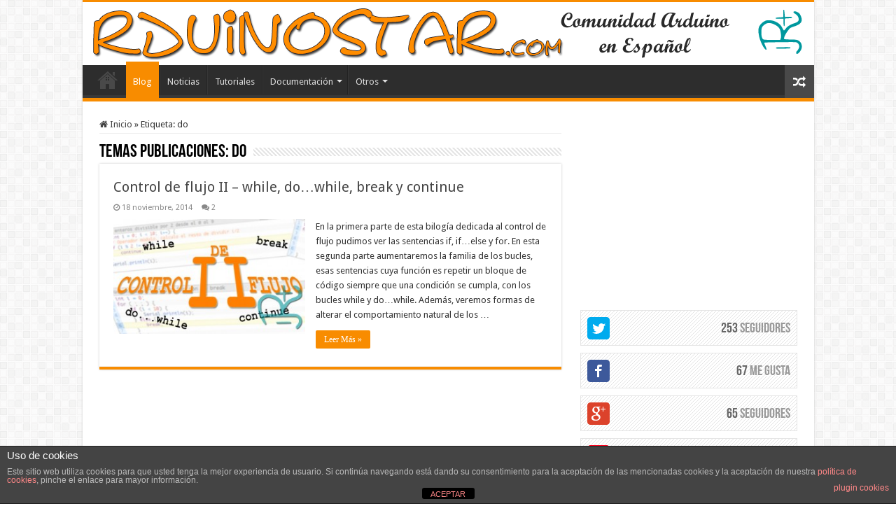

--- FILE ---
content_type: text/html; charset=UTF-8
request_url: https://rduinostar.com/etiqueta/do/
body_size: 11301
content:
<!DOCTYPE html>
<html lang="es" prefix="og: http://ogp.me/ns#">
<head>
<meta charset="UTF-8" />
<link rel="pingback" href="https://rduinostar.com/xmlrpc.php" />
<meta name='robots' content='index, follow, max-image-preview:large, max-snippet:-1, max-video-preview:-1' />
<meta name="dlm-version" content="4.9.11">
<!-- This site is optimized with the Yoast SEO plugin v22.3 - https://yoast.com/wordpress/plugins/seo/ -->
<title>do Archives - rDuinoStar | Arduino España</title>
<link rel="canonical" href="https://rduinostar.com/etiqueta/do/" />
<meta property="og:locale" content="es_ES" />
<meta property="og:type" content="article" />
<meta property="og:title" content="do Archives - rDuinoStar | Arduino España" />
<meta property="og:url" content="https://rduinostar.com/etiqueta/do/" />
<meta property="og:site_name" content="rDuinoStar | Arduino España" />
<meta property="og:image" content="https://rduinostar.com/wp-content/uploads/2012/04/Logo_enorme-300x105.jpg" />
<meta name="twitter:card" content="summary_large_image" />
<meta name="twitter:site" content="@rDuinoStar" />
<script type="application/ld+json" class="yoast-schema-graph">{"@context":"https://schema.org","@graph":[{"@type":"CollectionPage","@id":"https://rduinostar.com/etiqueta/do/","url":"https://rduinostar.com/etiqueta/do/","name":"do Archives - rDuinoStar | Arduino España","isPartOf":{"@id":"https://rduinostar.com/#website"},"primaryImageOfPage":{"@id":"https://rduinostar.com/etiqueta/do/#primaryimage"},"image":{"@id":"https://rduinostar.com/etiqueta/do/#primaryimage"},"thumbnailUrl":"https://rduinostar.com/wp-content/uploads/2014/11/control-flujo-do-while-break-continue-destacado.jpg","breadcrumb":{"@id":"https://rduinostar.com/etiqueta/do/#breadcrumb"},"inLanguage":"es"},{"@type":"ImageObject","inLanguage":"es","@id":"https://rduinostar.com/etiqueta/do/#primaryimage","url":"https://rduinostar.com/wp-content/uploads/2014/11/control-flujo-do-while-break-continue-destacado.jpg","contentUrl":"https://rduinostar.com/wp-content/uploads/2014/11/control-flujo-do-while-break-continue-destacado.jpg","width":541,"height":326,"caption":"Control de flujo while do while break y continue destacado"},{"@type":"BreadcrumbList","@id":"https://rduinostar.com/etiqueta/do/#breadcrumb","itemListElement":[{"@type":"ListItem","position":1,"name":"Home","item":"https://rduinostar.com/"},{"@type":"ListItem","position":2,"name":"do"}]},{"@type":"WebSite","@id":"https://rduinostar.com/#website","url":"https://rduinostar.com/","name":"rDuinoStar | Arduino España","description":"Tutoriales, noticias, proyectos, datasheets, etc sobre Arduino en Español","potentialAction":[{"@type":"SearchAction","target":{"@type":"EntryPoint","urlTemplate":"https://rduinostar.com/?s={search_term_string}"},"query-input":"required name=search_term_string"}],"inLanguage":"es"}]}</script>
<!-- / Yoast SEO plugin. -->
<link rel='dns-prefetch' href='//fonts.googleapis.com' />
<link rel='dns-prefetch' href='//cdn.openshareweb.com' />
<link rel='dns-prefetch' href='//cdn.shareaholic.net' />
<link rel='dns-prefetch' href='//www.shareaholic.net' />
<link rel='dns-prefetch' href='//analytics.shareaholic.com' />
<link rel='dns-prefetch' href='//recs.shareaholic.com' />
<link rel='dns-prefetch' href='//partner.shareaholic.com' />
<link rel="alternate" type="application/rss+xml" title="rDuinoStar | Arduino España &raquo; Feed" href="https://rduinostar.com/feed/" />
<link rel="alternate" type="application/rss+xml" title="rDuinoStar | Arduino España &raquo; Feed de los comentarios" href="https://rduinostar.com/comments/feed/" />
<link rel="alternate" type="application/rss+xml" title="rDuinoStar | Arduino España &raquo; Etiqueta do del feed" href="https://rduinostar.com/etiqueta/do/feed/" />
<!-- Shareaholic - https://www.shareaholic.com -->
<link rel='preload' href='//cdn.shareaholic.net/assets/pub/shareaholic.js' as='script'/>
<script data-no-minify='1' data-cfasync='false'>
_SHR_SETTINGS = {"endpoints":{"local_recs_url":"https:\/\/rduinostar.com\/wp-admin\/admin-ajax.php?action=shareaholic_permalink_related","ajax_url":"https:\/\/rduinostar.com\/wp-admin\/admin-ajax.php","share_counts_url":"https:\/\/rduinostar.com\/wp-admin\/admin-ajax.php?action=shareaholic_share_counts_api"},"site_id":"6bc809cc59622477927676517e9b7a0f"};
</script>
<script data-no-minify='1' data-cfasync='false' src='//cdn.shareaholic.net/assets/pub/shareaholic.js' data-shr-siteid='6bc809cc59622477927676517e9b7a0f' async ></script>
<!-- Shareaholic Content Tags -->
<meta name='shareaholic:site_name' content='rDuinoStar | Arduino España' />
<meta name='shareaholic:language' content='es' />
<meta name='shareaholic:article_visibility' content='private' />
<meta name='shareaholic:site_id' content='6bc809cc59622477927676517e9b7a0f' />
<meta name='shareaholic:wp_version' content='9.7.12' />
<!-- Shareaholic Content Tags End -->
<!-- This site uses the Google Analytics by MonsterInsights plugin v8.25.0 - Using Analytics tracking - https://www.monsterinsights.com/ -->
<!-- Nota: MonsterInsights no está actualmente configurado en este sitio. El dueño del sitio necesita identificarse usando su cuenta de Google Analytics en el panel de ajustes de MonsterInsights. -->
<!-- No tracking code set -->
<!-- / Google Analytics by MonsterInsights -->
<script type="text/javascript">
/* <![CDATA[ */
window._wpemojiSettings = {"baseUrl":"https:\/\/s.w.org\/images\/core\/emoji\/14.0.0\/72x72\/","ext":".png","svgUrl":"https:\/\/s.w.org\/images\/core\/emoji\/14.0.0\/svg\/","svgExt":".svg","source":{"concatemoji":"https:\/\/rduinostar.com\/wp-includes\/js\/wp-emoji-release.min.js"}};
/*! This file is auto-generated */
!function(i,n){var o,s,e;function c(e){try{var t={supportTests:e,timestamp:(new Date).valueOf()};sessionStorage.setItem(o,JSON.stringify(t))}catch(e){}}function p(e,t,n){e.clearRect(0,0,e.canvas.width,e.canvas.height),e.fillText(t,0,0);var t=new Uint32Array(e.getImageData(0,0,e.canvas.width,e.canvas.height).data),r=(e.clearRect(0,0,e.canvas.width,e.canvas.height),e.fillText(n,0,0),new Uint32Array(e.getImageData(0,0,e.canvas.width,e.canvas.height).data));return t.every(function(e,t){return e===r[t]})}function u(e,t,n){switch(t){case"flag":return n(e,"\ud83c\udff3\ufe0f\u200d\u26a7\ufe0f","\ud83c\udff3\ufe0f\u200b\u26a7\ufe0f")?!1:!n(e,"\ud83c\uddfa\ud83c\uddf3","\ud83c\uddfa\u200b\ud83c\uddf3")&&!n(e,"\ud83c\udff4\udb40\udc67\udb40\udc62\udb40\udc65\udb40\udc6e\udb40\udc67\udb40\udc7f","\ud83c\udff4\u200b\udb40\udc67\u200b\udb40\udc62\u200b\udb40\udc65\u200b\udb40\udc6e\u200b\udb40\udc67\u200b\udb40\udc7f");case"emoji":return!n(e,"\ud83e\udef1\ud83c\udffb\u200d\ud83e\udef2\ud83c\udfff","\ud83e\udef1\ud83c\udffb\u200b\ud83e\udef2\ud83c\udfff")}return!1}function f(e,t,n){var r="undefined"!=typeof WorkerGlobalScope&&self instanceof WorkerGlobalScope?new OffscreenCanvas(300,150):i.createElement("canvas"),a=r.getContext("2d",{willReadFrequently:!0}),o=(a.textBaseline="top",a.font="600 32px Arial",{});return e.forEach(function(e){o[e]=t(a,e,n)}),o}function t(e){var t=i.createElement("script");t.src=e,t.defer=!0,i.head.appendChild(t)}"undefined"!=typeof Promise&&(o="wpEmojiSettingsSupports",s=["flag","emoji"],n.supports={everything:!0,everythingExceptFlag:!0},e=new Promise(function(e){i.addEventListener("DOMContentLoaded",e,{once:!0})}),new Promise(function(t){var n=function(){try{var e=JSON.parse(sessionStorage.getItem(o));if("object"==typeof e&&"number"==typeof e.timestamp&&(new Date).valueOf()<e.timestamp+604800&&"object"==typeof e.supportTests)return e.supportTests}catch(e){}return null}();if(!n){if("undefined"!=typeof Worker&&"undefined"!=typeof OffscreenCanvas&&"undefined"!=typeof URL&&URL.createObjectURL&&"undefined"!=typeof Blob)try{var e="postMessage("+f.toString()+"("+[JSON.stringify(s),u.toString(),p.toString()].join(",")+"));",r=new Blob([e],{type:"text/javascript"}),a=new Worker(URL.createObjectURL(r),{name:"wpTestEmojiSupports"});return void(a.onmessage=function(e){c(n=e.data),a.terminate(),t(n)})}catch(e){}c(n=f(s,u,p))}t(n)}).then(function(e){for(var t in e)n.supports[t]=e[t],n.supports.everything=n.supports.everything&&n.supports[t],"flag"!==t&&(n.supports.everythingExceptFlag=n.supports.everythingExceptFlag&&n.supports[t]);n.supports.everythingExceptFlag=n.supports.everythingExceptFlag&&!n.supports.flag,n.DOMReady=!1,n.readyCallback=function(){n.DOMReady=!0}}).then(function(){return e}).then(function(){var e;n.supports.everything||(n.readyCallback(),(e=n.source||{}).concatemoji?t(e.concatemoji):e.wpemoji&&e.twemoji&&(t(e.twemoji),t(e.wpemoji)))}))}((window,document),window._wpemojiSettings);
/* ]]> */
</script>
<!-- <link rel='stylesheet' id='urvanov_syntax_highlighter-css' href='https://rduinostar.com/wp-content/plugins/urvanov-syntax-highlighter/css/min/urvanov_syntax_highlighter.min.css' type='text/css' media='all' /> -->
<!-- <link rel='stylesheet' id='crayon-theme-classic-css' href='https://rduinostar.com/wp-content/plugins/urvanov-syntax-highlighter/themes/classic/classic.css' type='text/css' media='all' /> -->
<!-- <link rel='stylesheet' id='crayon-font-monaco-css' href='https://rduinostar.com/wp-content/plugins/urvanov-syntax-highlighter/fonts/monaco.css' type='text/css' media='all' /> -->
<link rel="stylesheet" type="text/css" href="//rduinostar.com/wp-content/cache/wpfc-minified/98bor5bl/bwfw.css" media="all"/>
<style id='wp-emoji-styles-inline-css' type='text/css'>
img.wp-smiley, img.emoji {
display: inline !important;
border: none !important;
box-shadow: none !important;
height: 1em !important;
width: 1em !important;
margin: 0 0.07em !important;
vertical-align: -0.1em !important;
background: none !important;
padding: 0 !important;
}
</style>
<!-- <link rel='stylesheet' id='front-estilos-css' href='https://rduinostar.com/wp-content/plugins/asesor-cookies-para-la-ley-en-espana/html/front/estilos.css' type='text/css' media='all' /> -->
<link rel="stylesheet" type="text/css" href="//rduinostar.com/wp-content/cache/wpfc-minified/dsbn4i9c/bv88.css" media="all"/>
<!-- <link rel='stylesheet' id='socialbox-css' href='https://rduinostar.com/wp-content/plugins/socialbox/assets/css/socialbox.css' type='text/css' media='screen' /> -->
<link rel="stylesheet" type="text/css" href="//rduinostar.com/wp-content/cache/wpfc-minified/kl2ah7nl/bv88.css" media="screen"/>
<!-- <link rel='stylesheet' id='taqyeem-buttons-style-css' href='https://rduinostar.com/wp-content/plugins/taqyeem-buttons/assets/style.css' type='text/css' media='all' /> -->
<!-- <link rel='stylesheet' id='taqyeem-style-css' href='https://rduinostar.com/wp-content/plugins/taqyeem/style.css' type='text/css' media='all' /> -->
<!-- <link rel='stylesheet' id='tie-style-css' href='https://rduinostar.com/wp-content/themes/sahifa/style.css' type='text/css' media='all' /> -->
<!-- <link rel='stylesheet' id='tie-ilightbox-skin-css' href='https://rduinostar.com/wp-content/themes/sahifa/css/ilightbox/dark-skin/skin.css' type='text/css' media='all' /> -->
<link rel="stylesheet" type="text/css" href="//rduinostar.com/wp-content/cache/wpfc-minified/qwjijykw/bv88.css" media="all"/>
<link rel='stylesheet' id='Droid+Sans-css' href='https://fonts.googleapis.com/css?family=Droid+Sans%3Aregular%2C700' type='text/css' media='all' />
<!-- <link rel='stylesheet' id='jquery.lightbox.min.css-css' href='https://rduinostar.com/wp-content/plugins/wp-jquery-lightbox/styles/lightbox.min.css' type='text/css' media='all' /> -->
<!-- <link rel='stylesheet' id='jqlb-overrides-css' href='https://rduinostar.com/wp-content/plugins/wp-jquery-lightbox/styles/overrides.css' type='text/css' media='all' /> -->
<link rel="stylesheet" type="text/css" href="//rduinostar.com/wp-content/cache/wpfc-minified/1mwhhds7/bv88.css" media="all"/>
<style id='jqlb-overrides-inline-css' type='text/css'>
#outerImageContainer {
box-shadow: 0 0 4px 2px rgba(0,0,0,.2);
}
#imageContainer{
padding: 6px;
}
#imageDataContainer {
box-shadow: ;
}
#prevArrow,
#nextArrow{
background-color: rgba(255,255,255,.7;
color: #000000;
}
</style>
<script src='//rduinostar.com/wp-content/cache/wpfc-minified/96ji8591/bv88.js' type="text/javascript"></script>
<!-- <script type="text/javascript" src="https://rduinostar.com/wp-includes/js/jquery/jquery.min.js" id="jquery-core-js"></script> -->
<!-- <script type="text/javascript" src="https://rduinostar.com/wp-includes/js/jquery/jquery-migrate.min.js" id="jquery-migrate-js"></script> -->
<script type="text/javascript" id="urvanov_syntax_highlighter_js-js-extra">
/* <![CDATA[ */
var UrvanovSyntaxHighlighterSyntaxSettings = {"version":"2.8.34","is_admin":"0","ajaxurl":"https:\/\/rduinostar.com\/wp-admin\/admin-ajax.php","prefix":"urvanov-syntax-highlighter-","setting":"urvanov-syntax-highlighter-setting","selected":"urvanov-syntax-highlighter-setting-selected","changed":"urvanov-syntax-highlighter-setting-changed","special":"urvanov-syntax-highlighter-setting-special","orig_value":"data-orig-value","debug":""};
var UrvanovSyntaxHighlighterSyntaxStrings = {"copy":"Copied to the clipboard","minimize":"Click To Expand Code"};
/* ]]> */
</script>
<script src='//rduinostar.com/wp-content/cache/wpfc-minified/mobqfb7q/bv88.js' type="text/javascript"></script>
<!-- <script type="text/javascript" src="https://rduinostar.com/wp-content/plugins/urvanov-syntax-highlighter/js/min/urvanov_syntax_highlighter.min.js" id="urvanov_syntax_highlighter_js-js"></script> -->
<script type="text/javascript" id="front-principal-js-extra">
/* <![CDATA[ */
var cdp_cookies_info = {"url_plugin":"https:\/\/rduinostar.com\/wp-content\/plugins\/asesor-cookies-para-la-ley-en-espana\/plugin.php","url_admin_ajax":"https:\/\/rduinostar.com\/wp-admin\/admin-ajax.php"};
/* ]]> */
</script>
<script src='//rduinostar.com/wp-content/cache/wpfc-minified/1mtbjhxs/bv88.js' type="text/javascript"></script>
<!-- <script type="text/javascript" src="https://rduinostar.com/wp-content/plugins/asesor-cookies-para-la-ley-en-espana/html/front/principal.js" id="front-principal-js"></script> -->
<!-- <script type="text/javascript" src="https://rduinostar.com/wp-content/plugins/taqyeem/js/tie.js" id="taqyeem-main-js"></script> -->
<link rel="https://api.w.org/" href="https://rduinostar.com/wp-json/" /><link rel="alternate" type="application/json" href="https://rduinostar.com/wp-json/wp/v2/tags/129" /><link rel="EditURI" type="application/rsd+xml" title="RSD" href="https://rduinostar.com/xmlrpc.php?rsd" />
<meta name="generator" content="WordPress 6.4.7" />
<script type='text/javascript'>
/* <![CDATA[ */
var taqyeem = {"ajaxurl":"https://rduinostar.com/wp-admin/admin-ajax.php" , "your_rating":"Your Rating:"};
/* ]]> */
</script>
<style type="text/css" media="screen">
</style>
<link rel="shortcut icon" href="https://rduinostar.com/wp-content/themes/sahifa/favicon.ico" title="Favicon" />
<!--[if IE]>
<script type="text/javascript">jQuery(document).ready(function (){ jQuery(".menu-item").has("ul").children("a").attr("aria-haspopup", "true");});</script>
<![endif]-->
<!--[if lt IE 9]>
<script src="https://rduinostar.com/wp-content/themes/sahifa/js/html5.js"></script>
<script src="https://rduinostar.com/wp-content/themes/sahifa/js/selectivizr-min.js"></script>
<![endif]-->
<!--[if IE 9]>
<link rel="stylesheet" type="text/css" media="all" href="https://rduinostar.com/wp-content/themes/sahifa/css/ie9.css" />
<![endif]-->
<!--[if IE 8]>
<link rel="stylesheet" type="text/css" media="all" href="https://rduinostar.com/wp-content/themes/sahifa/css/ie8.css" />
<![endif]-->
<!--[if IE 7]>
<link rel="stylesheet" type="text/css" media="all" href="https://rduinostar.com/wp-content/themes/sahifa/css/ie7.css" />
<![endif]-->
<meta name="viewport" content="width=device-width, initial-scale=1.0" />
<style type="text/css" media="screen">
body{
font-family: 'Droid Sans';
}
#main-nav,
.cat-box-content,
#sidebar .widget-container,
.post-listing,
#commentform {
border-bottom-color: F88C00;
}
.search-block .search-button,
#topcontrol,
#main-nav ul li.current-menu-item a,
#main-nav ul li.current-menu-item a:hover,
#main-nav ul li.current_page_parent a,
#main-nav ul li.current_page_parent a:hover,
#main-nav ul li.current-menu-parent a,
#main-nav ul li.current-menu-parent a:hover,
#main-nav ul li.current-page-ancestor a,
#main-nav ul li.current-page-ancestor a:hover,
.pagination span.current,
.share-post span.share-text,
.flex-control-paging li a.flex-active,
.ei-slider-thumbs li.ei-slider-element,
.review-percentage .review-item span span,
.review-final-score,
.button,
a.button,
a.more-link,
#main-content input[type="submit"],
.form-submit #submit,
#login-form .login-button,
.widget-feedburner .feedburner-subscribe,
input[type="submit"],
#buddypress button,
#buddypress a.button,
#buddypress input[type=submit],
#buddypress input[type=reset],
#buddypress ul.button-nav li a,
#buddypress div.generic-button a,
#buddypress .comment-reply-link,
#buddypress div.item-list-tabs ul li a span,
#buddypress div.item-list-tabs ul li.selected a,
#buddypress div.item-list-tabs ul li.current a,
#buddypress #members-directory-form div.item-list-tabs ul li.selected span,
#members-list-options a.selected,
#groups-list-options a.selected,
body.dark-skin #buddypress div.item-list-tabs ul li a span,
body.dark-skin #buddypress div.item-list-tabs ul li.selected a,
body.dark-skin #buddypress div.item-list-tabs ul li.current a,
body.dark-skin #members-list-options a.selected,
body.dark-skin #groups-list-options a.selected,
.search-block-large .search-button,
#featured-posts .flex-next:hover,
#featured-posts .flex-prev:hover,
a.tie-cart span.shooping-count,
.woocommerce span.onsale,
.woocommerce-page span.onsale ,
.woocommerce .widget_price_filter .ui-slider .ui-slider-handle,
.woocommerce-page .widget_price_filter .ui-slider .ui-slider-handle,
#check-also-close,
a.post-slideshow-next,
a.post-slideshow-prev,
.widget_price_filter .ui-slider .ui-slider-handle,
.quantity .minus:hover,
.quantity .plus:hover,
.mejs-container .mejs-controls .mejs-time-rail .mejs-time-current,
#reading-position-indicator  {
background-color:F88C00;
}
::-webkit-scrollbar-thumb{
background-color:F88C00 !important;
}
#theme-footer,
#theme-header,
.top-nav ul li.current-menu-item:before,
#main-nav .menu-sub-content ,
#main-nav ul ul,
#check-also-box {
border-top-color: F88C00;
}
.search-block:after {
border-right-color:F88C00;
}
body.rtl .search-block:after {
border-left-color:F88C00;
}
#main-nav ul > li.menu-item-has-children:hover > a:after,
#main-nav ul > li.mega-menu:hover > a:after {
border-color:transparent transparent F88C00;
}
.widget.timeline-posts li a:hover,
.widget.timeline-posts li a:hover span.tie-date {
color: F88C00;
}
.widget.timeline-posts li a:hover span.tie-date:before {
background: F88C00;
border-color: F88C00;
}
#order_review,
#order_review_heading {
border-color: F88C00;
}
body.single .post .entry a, body.page .post .entry a {
text-decoration: underline;
}
</style>
<script type="text/javascript">
/* <![CDATA[ */
var sf_position = '0';
var sf_templates = "<a href=\"{search_url_escaped}\">View All Results<\/a>";
var sf_input = '.search-live';
jQuery(document).ready(function(){
jQuery(sf_input).ajaxyLiveSearch({"expand":false,"searchUrl":"https:\/\/rduinostar.com\/?s=%s","text":"Search","delay":500,"iwidth":180,"width":315,"ajaxUrl":"https:\/\/rduinostar.com\/wp-admin\/admin-ajax.php","rtl":0});
jQuery(".live-search_ajaxy-selective-input").keyup(function() {
var width = jQuery(this).val().length * 8;
if(width < 50) {
width = 50;
}
jQuery(this).width(width);
});
jQuery(".live-search_ajaxy-selective-search").click(function() {
jQuery(this).find(".live-search_ajaxy-selective-input").focus();
});
jQuery(".live-search_ajaxy-selective-close").click(function() {
jQuery(this).parent().remove();
});
});
/* ]]> */
</script>
<script type="text/x-mathjax-config">MathJax.Hub.Config({  tex2jax: {inlineMath: [['[math]','[/math]']]}});</script><script>  (function () {    var script = document.createElement("script");    script.type = "text/javascript";    script.src  = "https://cdn.mathjax.org/mathjax/latest/MathJax.js?config=TeX-AMS-MML_HTMLorMML";    document.getElementsByTagName("head")[0].appendChild(script);  })();</script></head>
<body data-rsssl=1 id="top" class="archive tag tag-do tag-129 lazy-enabled">
<div class="wrapper-outer">
<div class="background-cover"></div>
<aside id="slide-out">
<div class="search-mobile">
<form method="get" id="searchform-mobile" action="https://rduinostar.com/">
<button class="search-button" type="submit" value="Búsqueda"><i class="fa fa-search"></i></button>
<input type="text" id="s-mobile" name="s" title="Búsqueda" value="Búsqueda" onfocus="if (this.value == 'Búsqueda') {this.value = '';}" onblur="if (this.value == '') {this.value = 'Búsqueda';}"  />
</form>
</div><!-- .search-mobile /-->
<div class="social-icons">
<a class="ttip-none" title="Rss" href="https://rduinostar.com/feed/rss/" target="_blank"><i class="fa fa-rss"></i></a><a class="ttip-none" title="Facebook" href="https://www.facebook.com/rDuinoStar" target="_blank"><i class="fa fa-facebook"></i></a><a class="ttip-none" title="Twitter" href="https://twitter.com/rDuinoStar" target="_blank"><i class="fa fa-twitter"></i></a><a class="ttip-none" title="Flickr" href="https://www.flickr.com/photos/rduinostar/" target="_blank"><i class="tieicon-flickr"></i></a><a class="ttip-none" title="Youtube" href="https://www.youtube.com/user/rDuinoStar" target="_blank"><i class="fa fa-youtube"></i></a>
</div>
<div id="mobile-menu" ></div>
</aside><!-- #slide-out /-->
<div id="wrapper" class="boxed-all">
<div class="inner-wrapper">
<header id="theme-header" class="theme-header full-logo">
<div class="header-content">
<a id="slide-out-open" class="slide-out-open" href="#"><span></span></a>
<div class="logo">
<h2>								<a title="rDuinoStar | Arduino España" href="https://rduinostar.com/">
<img src="https://rduinostar.com/wp-content/themes/sahifa/images/logo.png" alt="rDuinoStar | Arduino España"  /><strong>rDuinoStar | Arduino España Tutoriales, noticias, proyectos, datasheets, etc sobre Arduino en Español</strong>
</a>
</h2>			</div><!-- .logo /-->
<div class="clear"></div>
</div>
<nav id="main-nav">
<div class="container">
<div class="main-menu"><ul id="menu-top-menu" class="menu"><li id="menu-item-1832" class="menu-item menu-item-type-custom menu-item-object-custom menu-item-home menu-item-1832"><a href="https://rduinostar.com">Elemento del menú</a></li>
<li id="menu-item-60" class="menu-item menu-item-type-post_type menu-item-object-page current_page_parent menu-item-60"><a href="https://rduinostar.com/blog/">Blog</a></li>
<li id="menu-item-174" class="menu-item menu-item-type-taxonomy menu-item-object-category menu-item-174"><a href="https://rduinostar.com/categoria/noticias/">Noticias</a></li>
<li id="menu-item-70" class="menu-item menu-item-type-taxonomy menu-item-object-category menu-item-70"><a href="https://rduinostar.com/categoria/tutoriales/">Tutoriales</a></li>
<li id="menu-item-172" class="menu-item menu-item-type-taxonomy menu-item-object-category menu-item-has-children menu-item-172"><a href="https://rduinostar.com/categoria/documentacion/">Documentación</a>
<ul class="sub-menu menu-sub-content">
<li id="menu-item-576" class="menu-item menu-item-type-custom menu-item-object-custom menu-item-576"><a href="https://rduinostar.com/documentacion/indice-de-contenidos/">Índice de Contenidos</a></li>
<li id="menu-item-198" class="menu-item menu-item-type-taxonomy menu-item-object-category menu-item-198"><a href="https://rduinostar.com/categoria/documentacion/general/">General</a></li>
<li id="menu-item-199" class="menu-item menu-item-type-taxonomy menu-item-object-category menu-item-199"><a href="https://rduinostar.com/categoria/documentacion/componentes/">Componentes</a></li>
<li id="menu-item-69" class="menu-item menu-item-type-taxonomy menu-item-object-category menu-item-69"><a href="https://rduinostar.com/categoria/documentacion/programacion-arduino/">Programación</a></li>
<li id="menu-item-67" class="menu-item menu-item-type-taxonomy menu-item-object-category menu-item-67"><a href="https://rduinostar.com/categoria/documentacion/datasheets/">Datasheets</a></li>
<li id="menu-item-1276" class="menu-item menu-item-type-taxonomy menu-item-object-category menu-item-1276"><a href="https://rduinostar.com/categoria/documentacion/libs/">Librerías</a></li>
</ul>
</li>
<li id="menu-item-1021" class="menu-item menu-item-type-taxonomy menu-item-object-category menu-item-has-children menu-item-1021"><a href="https://rduinostar.com/categoria/otros/">Otros</a>
<ul class="sub-menu menu-sub-content">
<li id="menu-item-1022" class="menu-item menu-item-type-taxonomy menu-item-object-category menu-item-1022"><a href="https://rduinostar.com/categoria/otros/concursos/">Concursos</a></li>
</ul>
</li>
</ul></div>										<a href="https://rduinostar.com/?tierand=1" class="random-article ttip" title="Publicaciones Aleatorias"><i class="fa fa-random"></i></a>
</div>
</nav><!-- .main-nav /-->
</header><!-- #header /-->
<div id="main-content" class="container">
<div class="content">
<nav id="crumbs"><a href="https://rduinostar.com/"><span class="fa fa-home" aria-hidden="true"></span> Inicio</a><span class="delimiter">&raquo;</span><span class="current">Etiqueta: <span>do</span></span></nav><script type="application/ld+json">{"@context":"http:\/\/schema.org","@type":"BreadcrumbList","@id":"#Breadcrumb","itemListElement":[{"@type":"ListItem","position":1,"item":{"name":"Inicio","@id":"https:\/\/rduinostar.com\/"}}]}</script>
<div class="page-head">
<h1 class="page-title">
Temas Publicaciones: <span>do</span>			</h1>
<div class="stripe-line"></div>
</div>
<div class="post-listing archive-box">
<article class="item-list">
<h2 class="post-box-title">
<a href="https://rduinostar.com/documentacion/programacion-arduino/control-de-flujo-ii/">Control de flujo II &#8211; while, do&#8230;while, break y continue</a>
</h2>
<p class="post-meta">
<span class="tie-date"><i class="fa fa-clock-o"></i>18 noviembre, 2014</span>	
<span class="post-comments"><i class="fa fa-comments"></i><a href="https://rduinostar.com/documentacion/programacion-arduino/control-de-flujo-ii/#comments">2</a></span>
</p>
<div class="post-thumbnail">
<a href="https://rduinostar.com/documentacion/programacion-arduino/control-de-flujo-ii/">
<img width="274" height="165" src="https://rduinostar.com/wp-content/uploads/2014/11/control-flujo-do-while-break-continue-destacado.jpg" class="attachment-tie-medium size-tie-medium wp-post-image" alt="Control de flujo while do while break y continue destacado" decoding="async" srcset="https://rduinostar.com/wp-content/uploads/2014/11/control-flujo-do-while-break-continue-destacado.jpg 541w, https://rduinostar.com/wp-content/uploads/2014/11/control-flujo-do-while-break-continue-destacado-300x180.jpg 300w" sizes="(max-width: 274px) 100vw, 274px" />				<span class="fa overlay-icon"></span>
</a>
</div><!-- post-thumbnail /-->
<div class="entry">
<p>En la primera parte de esta bilogía dedicada al control de flujo pudimos ver las sentencias if, if&#8230;else y for. En esta segunda parte aumentaremos la familia de los bucles, esas sentencias cuya función es repetir un bloque de código siempre que una condición se cumpla, con los bucles while y do&#8230;while. Además, veremos formas de alterar el comportamiento natural de los &hellip;</p>
<a class="more-link" href="https://rduinostar.com/documentacion/programacion-arduino/control-de-flujo-ii/">Leer Más &raquo;</a>
</div>
<div class="clear"></div>
</article><!-- .item-list -->
</div>
</div> <!-- .content -->
<aside id="sidebar">
<div class="theiaStickySidebar">
<div id="text-html-widget-2" class="text-html-box" style="text-align:center;">
<script async src="//pagead2.googlesyndication.com/pagead/js/adsbygoogle.js"></script>
<!-- SidebarRecommended -->
<ins class="adsbygoogle"
style="display:inline-block;width:300px;height:250px"
data-ad-client="ca-pub-2285568471490299"
data-ad-slot="2004935251"></ins>
<script>
(adsbygoogle = window.adsbygoogle || []).push({});
</script>			</div>
<div id="text-html-widget-3" class="text-html-box" style="text-align:center;">
<div>			</div>
<div id="socialbox-2" class="widget socialbox">
<!-- SocialBox Widget -->
<div class="socialbox-widget socialbox-style-modern" >
<ul>
<li class="socialbox-network-twitter">
<a href="http://twitter.com/rDuinoStar" title="Seguir en Twitter" target="_blank">
<img src="https://rduinostar.com/wp-content/plugins/socialbox/assets/img/icons/32/twitter.png" alt="Twitter" width="32" height="32"/>
</a>
<p>
<span>253</span> Seguidores				</p>
</li>
<li class="socialbox-network-facebook">
<a href="http://www.facebook.com/rDuinoStar" title="Me gusta en Facebook" target="_blank">
<img src="https://rduinostar.com/wp-content/plugins/socialbox/assets/img/icons/32/facebook.png" alt="Facebook" width="32" height="32"/>
</a>
<p>
<span>67</span> Me Gusta				</p>
</li>
<li class="socialbox-network-googleplus">
<a href="https://plus.google.com/114030285524063128136" title="Seguir en Google+" target="_blank">
<img src="https://rduinostar.com/wp-content/plugins/socialbox/assets/img/icons/32/googleplus.png" alt="Google+" width="32" height="32"/>
</a>
<p>
<span>65</span> Seguidores				</p>
</li>
<li class="socialbox-network-youtube">
<a href="http://www.youtube.com/user/rDuinoStar" title="Suscribirme al canal de Youtube" target="_blank">
<img src="https://rduinostar.com/wp-content/plugins/socialbox/assets/img/icons/32/youtube.png" alt="YouTube" width="32" height="32"/>
</a>
<p>
<span>28</span> Suscritos				</p>
</li>
</ul>
</div>
<!-- End SocialBox Widget -->
</div></div><!-- .widget /--><div id="widget-feedburner-3" class="widget widget-feedburner"><div class="widget-top"><h4>Novedades en tu e-mail!!</h4><div class="stripe-line"></div></div>
<div class="widget-container"><div class="widget-feedburner-counter">
<p>Suscríbete a nuestras novedades por e-mail</p>		<form action="https://feedburner.google.com/fb/a/mailverify" method="post" target="popupwindow" onsubmit="window.open('http://feedburner.google.com/fb/a/mailverify?uri=rDuinoStar', 'popupwindow', 'scrollbars=yes,width=550,height=520');return true">
<input class="feedburner-email" type="text" name="email" value="Enter your e-mail address" onfocus="if (this.value == 'Enter your e-mail address') {this.value = '';}" onblur="if (this.value == '') {this.value = 'Enter your e-mail address';}">
<input type="hidden" value="rDuinoStar" name="uri">
<input type="hidden" name="loc" value="en_US">
<input class="feedburner-subscribe" type="submit" name="submit" value="Subscribe">
</form>
</div>
</div></div><!-- .widget /-->	</div><!-- .theiaStickySidebar /-->
</aside><!-- #sidebar /-->	<div class="clear"></div>
</div><!-- .container /-->
<div class="clear"></div>
<div class="footer-bottom">
<div class="container">
<div class="alignright">
</div>
<div class="alignleft">
</div>
<div class="clear"></div>
</div><!-- .Container -->
</div><!-- .Footer bottom -->
</div><!-- .inner-Wrapper -->
</div><!-- #Wrapper -->
</div><!-- .Wrapper-outer -->
<div id="fb-root"></div>
<!-- HTML del pié de página -->
<div class="cdp-cookies-alerta  cdp-solapa-ocultar cdp-cookies-textos-izq cdp-cookies-tema-gris">
<div class="cdp-cookies-texto">
<h4 style="font-size:15px !important;line-height:15px !important">Uso de cookies</h4><p style="font-size:12px !important;line-height:12px !important">Este sitio web utiliza cookies para que usted tenga la mejor experiencia de usuario. Si continúa navegando está dando su consentimiento para la aceptación de las mencionadas cookies y la aceptación de nuestra <a href="https://rduinostar.com/politica-de-cookies/" style="font-size:12px !important;line-height:12px !important">política de cookies</a>, pinche el enlace para mayor información.<a href="http://wordpress.org/plugins/asesor-cookies-para-la-ley-en-espana/" class="cdp-cookies-boton-creditos" target="_blank">plugin cookies</a></p>
<a href="javascript:;" class="cdp-cookies-boton-cerrar">ACEPTAR</a> 
</div>
<a class="cdp-cookies-solapa">Aviso de cookies</a>
</div>
<script type="text/javascript" id="dlm-xhr-js-extra">
/* <![CDATA[ */
var dlmXHRtranslations = {"error":"Ha ocurrido un error al intentar descargar el archivo. Por favor, int\u00e9ntalo de nuevo.","not_found":"La descarga no existe.","no_file_path":"No se ha definido la ruta del archivo","no_file_paths":"No se ha definido una direcci\u00f3n de archivo.","filetype":"La descarga no est\u00e1 permitida para este tipo de archivo.","file_access_denied":"Acceso denegado a este archivo.","access_denied":"Acceso denegado. No tienes permisos para descargar este archivo.","security_error":"Hay un problema con la ruta del archivo.","file_not_found":"Archivo no encontrado."};
/* ]]> */
</script>
<script type="text/javascript" id="dlm-xhr-js-before">
/* <![CDATA[ */
const dlmXHR = {"xhr_links":{"class":["download-link","download-button"]},"prevent_duplicates":true,"ajaxUrl":"https:\/\/rduinostar.com\/wp-admin\/admin-ajax.php"}; dlmXHRinstance = {}; const dlmXHRGlobalLinks = "https://rduinostar.com/download/"; const dlmNonXHRGlobalLinks = []; dlmXHRgif = "https://rduinostar.com/wp-includes/images/spinner.gif"; const dlmXHRProgress = "1"
/* ]]> */
</script>
<script type="text/javascript" src="https://rduinostar.com/wp-content/plugins/download-monitor/assets/js/dlm-xhr.min.js" id="dlm-xhr-js"></script>
<script type="text/javascript" id="tie-scripts-js-extra">
/* <![CDATA[ */
var tie = {"mobile_menu_active":"true","mobile_menu_top":"","lightbox_all":"","lightbox_gallery":"true","woocommerce_lightbox":"","lightbox_skin":"dark","lightbox_thumb":"vertical","lightbox_arrows":"","sticky_sidebar":"1","is_singular":"","reading_indicator":"true","lang_no_results":"No Results","lang_results_found":"Results Found"};
/* ]]> */
</script>
<script type="text/javascript" src="https://rduinostar.com/wp-content/themes/sahifa/js/tie-scripts.js" id="tie-scripts-js"></script>
<script type="text/javascript" src="https://rduinostar.com/wp-content/themes/sahifa/js/ilightbox.packed.js" id="tie-ilightbox-js"></script>
<script type="text/javascript" src="https://rduinostar.com/wp-content/plugins/wp-jquery-lightbox/jquery.touchwipe.min.js" id="wp-jquery-lightbox-swipe-js"></script>
<script type="text/javascript" src="https://rduinostar.com/wp-content/plugins/wp-jquery-lightbox/panzoom.min.js" id="wp-jquery-lightbox-panzoom-js"></script>
<script type="text/javascript" id="wp-jquery-lightbox-js-extra">
/* <![CDATA[ */
var JQLBSettings = {"showTitle":"1","useAltForTitle":"1","showCaption":"1","showNumbers":"1","fitToScreen":"1","resizeSpeed":"400","showDownload":"0","navbarOnTop":"0","marginSize":"0","mobileMarginSize":"10","slideshowSpeed":"4000","allowPinchZoom":"1","borderSize":"6","borderColor":"#fff","overlayColor":"#fff","overlayOpacity":"0.7","newNavStyle":"1","fixedNav":"1","showInfoBar":"0","prevLinkTitle":"Imagen anterior","nextLinkTitle":"Siguiente imagen","closeTitle":"cerrar galer\u00eda","image":"Imagen","of":" de ","download":"Descargar","pause":"(Pause Slideshow)","play":"(Play Slideshow)"};
/* ]]> */
</script>
<script type="text/javascript" src="https://rduinostar.com/wp-content/plugins/wp-jquery-lightbox/jquery.lightbox.js" id="wp-jquery-lightbox-js"></script>
<script type="text/javascript" src="https://rduinostar.com/wp-content/themes/sahifa/js/search.js" id="tie-search-js"></script>
</body>
</html><!-- WP Fastest Cache file was created in 0.4160258769989 seconds, on 22-01-26 12:08:21 --><!-- need to refresh to see cached version -->

--- FILE ---
content_type: text/html; charset=utf-8
request_url: https://www.google.com/recaptcha/api2/aframe
body_size: 269
content:
<!DOCTYPE HTML><html><head><meta http-equiv="content-type" content="text/html; charset=UTF-8"></head><body><script nonce="FXQAa7WvoF6lXWGnVHY91w">/** Anti-fraud and anti-abuse applications only. See google.com/recaptcha */ try{var clients={'sodar':'https://pagead2.googlesyndication.com/pagead/sodar?'};window.addEventListener("message",function(a){try{if(a.source===window.parent){var b=JSON.parse(a.data);var c=clients[b['id']];if(c){var d=document.createElement('img');d.src=c+b['params']+'&rc='+(localStorage.getItem("rc::a")?sessionStorage.getItem("rc::b"):"");window.document.body.appendChild(d);sessionStorage.setItem("rc::e",parseInt(sessionStorage.getItem("rc::e")||0)+1);localStorage.setItem("rc::h",'1769080104317');}}}catch(b){}});window.parent.postMessage("_grecaptcha_ready", "*");}catch(b){}</script></body></html>

--- FILE ---
content_type: text/css
request_url: https://rduinostar.com/wp-content/cache/wpfc-minified/dsbn4i9c/bv88.css
body_size: 1303
content:
.cdp-cookies-alerta {
}
.cdp-cookies-alerta .cdp-cookies-solapa {
display: block;
position: fixed;
z-index: 100002;
width: 120px;
text-align: center;
font-size:12px;
line-height: 18px;
padding: 5px 0;
font-family: Helvetica, Arial, sans-serif;
cursor: pointer;
-webkit-border-top-left-radius: 5px;
-moz-border-radius-topleft: 5px;
border-top-left-radius: 5px;
-webkit-border-top-right-radius: 5px;
-moz-border-radius-topright: 5px;
border-top-right-radius: 5px;
}
.cdp-cookies-alerta.cdp-solapa-der .cdp-cookies-solapa {
right:0;
}
.cdp-cookies-alerta.cdp-solapa-izq .cdp-cookies-solapa {
left:0;
}
.cdp-cookies-alerta.cdp-solapa-ocultar .cdp-cookies-solapa {
display:none;
}
.cdp-cookies-alerta .cdp-cookies-texto {
position: fixed;
left:0; 
width:100%;
z-index: 100001;
padding: 5px 10px 5px 10px;
font-size: 12px;
font-weight: normal;
line-height: 14px;
}
.cdp-cookies-alerta .cdp-cookies-texto h4 {
text-align: center;
font-family: Helvetica, Arial, sans-serif;
font-size: 14px;
font-weight: normal;
line-height: 16px;
color:#ffffff;
padding: 0 0 5px 0;
margin: 0;
text-rendering: optimizeLegibility;
}
.cdp-cookies-alerta .cdp-cookies-texto p {
padding: 5px 0;
margin: 0;
text-align: center;
color:#bbbbbb;
font-family: Helvetica, Arial, sans-serif;
font-size: 12px;
font-weight: normal;
line-height: 14px;
text-rendering: optimizeLegibility;
}
.cdp-cookies-alerta .cdp-cookies-texto a {
font-family: Helvetica, Arial, sans-serif;
font-size: 12px;
line-height: 14px;
font-weight: normal;
color: #ff8888;
text-decoration: none;
border: 0;
text-rendering: optimizeLegibility;
}
.cdp-cookies-alerta .cdp-cookies-texto a:hover, 
.cdp-cookies-alerta .cdp-cookies-texto a:active, 
.cdp-cookies-alerta .cdp-cookies-texto a:visited {
color: #ffcccc;
}
.cdp-cookies-boton-cerrar {
font-size:11px !important;
line-height: 20px;
display: block;
width: 75px;
padding: 2px 10px 0 10px;
margin:0 auto;
text-align: center;
-webkit-border-radius: 3px;
-moz-border-radius: 3px;
border-radius: 3px;
} @keyframes animacion_abajo {
0% {bottom:0px;}
100% {bottom:-200px;}
}
@keyframes animacion_arriba {
0% {bottom:-200px;}
100% {bottom:0px;}
}
.cdp-animacion-abajo {
animation: animacion_abajo 0.5s forwards;
-webkit-animation: animacion_abajo 0.5s forwards;
}
.cdp-animacion-arriba {
animation: animacion_arriba 0.5s forwards;
-webkit-animation: animacion_arriba 0.5s forwards;
}
.cdp-mostrar {
bottom: 0;
}
.cdp-ocultar { 
bottom: -200px;
} .cdp-cookies-alerta.cdp-cookies-textos-izq .cdp-cookies-texto h4,
.cdp-cookies-alerta.cdp-cookies-textos-izq .cdp-cookies-texto p {
text-align: left;
} .cdp-cookies-alerta.cdp-cookies-tema-gris .cdp-cookies-texto {
background-color: #444444;
color:#fff;
border-top:1px solid #222222;
border-bottom:1px solid #222222;
}
.cdp-cookies-alerta.cdp-cookies-tema-gris .cdp-cookies-texto h4 {
color: #ffffff;
}
.cdp-cookies-alerta.cdp-cookies-tema-gris .cdp-cookies-texto p {
color: #bbbbbb;
}
.cdp-cookies-alerta.cdp-cookies-tema-gris .cdp-cookies-texto a {
color: #ff8888 !important;
}
.cdp-cookies-alerta.cdp-cookies-tema-gris .cdp-cookies-texto a:hover,
.cdp-cookies-alerta.cdp-cookies-tema-gris .cdp-cookies-texto a:active,
.cdp-cookies-alerta.cdp-cookies-tema-gris .cdp-cookies-texto a:visited {
color: #ffcccc !important;
}
.cdp-cookies-alerta.cdp-cookies-tema-gris .cdp-cookies-solapa {
background-color: #333;
color: #ddd;
}
.cdp-cookies-alerta.cdp-cookies-tema-gris .cdp-cookies-solapa:hover {
background-color: #666;
}
.cdp-cookies-alerta.cdp-cookies-tema-gris .cdp-cookies-boton-cerrar {
background-color: #000;
}
.cdp-cookies-alerta.cdp-cookies-tema-gris .cdp-cookies-boton-cerrar:hover {
background-color: #666;
} .cdp-cookies-alerta.cdp-cookies-tema-blanco .cdp-cookies-texto {
background-color: #ffffff;
border-top:1px solid #dddddd;
border-bottom:1px solid #dddddd;
}
.cdp-cookies-alerta.cdp-cookies-tema-blanco .cdp-cookies-texto h4 {
color: #666666;
}
.cdp-cookies-alerta.cdp-cookies-tema-blanco .cdp-cookies-texto p {
color: #888888;
}
.cdp-cookies-alerta.cdp-cookies-tema-blanco .cdp-cookies-texto a {
color: #cc8888;
}
.cdp-cookies-alerta.cdp-cookies-tema-blanco .cdp-cookies-texto a:hover,
.cdp-cookies-alerta.cdp-cookies-tema-blanco .cdp-cookies-texto a:active,
.cdp-cookies-alerta.cdp-cookies-tema-blanco .cdp-cookies-texto a:visited {
color: #eeaaaa;
}
.cdp-cookies-alerta.cdp-cookies-tema-blanco .cdp-cookies-solapa {
background-color: #fff;
color: #333;
}
.cdp-cookies-alerta.cdp-cookies-tema-blanco .cdp-cookies-solapa:hover {
background-color: #ddd;
}
.cdp-cookies-alerta.cdp-cookies-tema-blanco .cdp-cookies-boton-cerrar {
background-color: #aaa;
color: #000 !important;
}
.cdp-cookies-alerta.cdp-cookies-tema-blanco .cdp-cookies-boton-cerrar:hover {
background-color: #ddd;
} .cdp-cookies-alerta.cdp-cookies-tema-rojo .cdp-cookies-texto {
background-color: #e04729;
border-top:1px solid #99301b;
border-bottom:1px solid #99301b;
}
.cdp-cookies-alerta.cdp-cookies-tema-rojo .cdp-cookies-texto h4 {
color: #ffffff;
}
.cdp-cookies-alerta.cdp-cookies-tema-rojo .cdp-cookies-texto p {
color: #dddddd;
}
.cdp-cookies-alerta.cdp-cookies-tema-rojo .cdp-cookies-texto a {
color: #febebe;
}
.cdp-cookies-alerta.cdp-cookies-tema-rojo .cdp-cookies-texto a:hover,
.cdp-cookies-alerta.cdp-cookies-tema-rojo .cdp-cookies-texto a:active,
.cdp-cookies-alerta.cdp-cookies-tema-rojo .cdp-cookies-texto a:visited {
color: #ffffff;
}
.cdp-cookies-alerta.cdp-cookies-tema-rojo .cdp-cookies-solapa {
background-color: #e04729;
color: #fff;
}
.cdp-cookies-alerta.cdp-cookies-tema-rojo .cdp-cookies-solapa:hover {
background-color: #a5321c;
}
.cdp-cookies-alerta.cdp-cookies-tema-rojo .cdp-cookies-boton-cerrar {
background-color: #a5321c;
}
.cdp-cookies-alerta.cdp-cookies-tema-rojo .cdp-cookies-boton-cerrar:hover {
background-color: #85120c;
} .cdp-cookies-alerta.cdp-cookies-tema-azul .cdp-cookies-texto {
background-color: #5492e0;
border-top:1px solid #3f6da7;
border-bottom:1px solid #3f6da7;
}
.cdp-cookies-alerta.cdp-cookies-tema-azul .cdp-cookies-texto h4 {
color: #ffffff;
}
.cdp-cookies-alerta.cdp-cookies-tema-azul .cdp-cookies-texto p {
color: #eeeeee;
}
.cdp-cookies-alerta.cdp-cookies-tema-azul .cdp-cookies-texto a {
color: #b7d7ff;
}
.cdp-cookies-alerta.cdp-cookies-tema-azul .cdp-cookies-texto a:hover,
.cdp-cookies-alerta.cdp-cookies-tema-azul .cdp-cookies-texto a:active,
.cdp-cookies-alerta.cdp-cookies-tema-azul .cdp-cookies-texto a:visited {
color: #dcebff;
}
.cdp-cookies-alerta.cdp-cookies-tema-azul .cdp-cookies-solapa {
background-color: #5492e0;
color: #fff;
}
.cdp-cookies-alerta.cdp-cookies-tema-azul .cdp-cookies-solapa:hover {
background-color: #3472c0;
}
.cdp-cookies-alerta.cdp-cookies-tema-azul .cdp-cookies-boton-cerrar {
background-color: #2462b0;
}
.cdp-cookies-alerta.cdp-cookies-tema-azul .cdp-cookies-boton-cerrar:hover {
background-color: #64a2f0;
} .cdp-cookies-alerta.cdp-cookies-tema-verde .cdp-cookies-texto {
background-color: #0b7000;
border-top:1px solid #064000;
border-bottom:1px solid #064000;
}
.cdp-cookies-alerta.cdp-cookies-tema-verde .cdp-cookies-texto h4 {
color: #ffffff;
}
.cdp-cookies-alerta.cdp-cookies-tema-verde .cdp-cookies-texto p {
color: #dddddd;
}
.cdp-cookies-alerta.cdp-cookies-tema-verde .cdp-cookies-texto a {
color: #75c76c;
}
.cdp-cookies-alerta.cdp-cookies-tema-verde .cdp-cookies-texto a:hover,
.cdp-cookies-alerta.cdp-cookies-tema-verde .cdp-cookies-texto a:active,
.cdp-cookies-alerta.cdp-cookies-tema-verde .cdp-cookies-texto a:visited {
color: #c4ffbe;
}
.cdp-cookies-alerta.cdp-cookies-tema-verde .cdp-cookies-solapa {
background-color: #0b7000;
color: #fff;
}
.cdp-cookies-alerta.cdp-cookies-tema-verde .cdp-cookies-solapa:hover {
background-color: #095000;
}
.cdp-cookies-alerta.cdp-cookies-tema-verde .cdp-cookies-boton-cerrar {
background-color: #074000;
color: #fff !important;
}
.cdp-cookies-alerta.cdp-cookies-tema-verde .cdp-cookies-boton-cerrar:hover {
background-color: #2b9010;
} .cdp-cookies-boton-creditos {
font-size: 12px;
float:right;
padding: 10px 0;
}

--- FILE ---
content_type: text/css
request_url: https://rduinostar.com/wp-content/cache/wpfc-minified/kl2ah7nl/bv88.css
body_size: 3637
content:
@charset "UTF-8";
     div.socialbox-widget, div.socialbox-widget ul, div.socialbox-widget ul li, div.socialbox-widget ul li p, div.socialbox-widget ul li img, div.socialbox-widget ul li p span, div.socialbox-widget ul li a { background: none; border: none; font-style: normal; font-weight: normal; margin: 0; padding: 0; -moz-box-sizing: content-box; -webkit-box-sizing: content-box; box-sizing: content-box; }
div.socialbox-widget ul, div.socialbox-widget ul li { list-style: none; }
div.socialbox-widget ul li a, div.socialbox-widget ul li img { display: inline; width: auto; }
div.socialbox-widget ul li a.socialbox-button { text-align: center; } .socialbox-widget.socialbox-style-classic { color: #768a96; font-family: Arial, Helvetica, sans-serif; font-size: 14px; }
.socialbox-widget.socialbox-style-classic ul { background: url(//rduinostar.com/wp-content/plugins/socialbox/assets/img/classic-background.png) repeat; border: 1px solid #d8dcdf !important; -webkit-border-radius: 4px; -moz-border-radius: 4px; border-radius: 4px; -webkit-background-clip: padding-box; -moz-background-clip: padding; background-clip: padding-box; -moz-box-shadow: 0px 2px 4px 0 #dfe4e7; -webkit-box-shadow: 0px 2px 4px 0 #dfe4e7; box-shadow: 0px 2px 4px 0 #dfe4e7; margin: 0 !important; padding: 0; }
.socialbox-widget.socialbox-style-classic ul li { background-image: none; border-bottom: 1px solid #d8dcdf; height: 40px; overflow: hidden; padding: 19px 9px 0 9px; }
.socialbox-widget.socialbox-style-classic ul li:last-child { border-bottom: none; }
.socialbox-widget.socialbox-style-classic ul li img { border: none; margin-right: 10px; float: left; }
.socialbox-widget.socialbox-style-classic ul li p { display: inline; position: relative; top: -3px; }
.socialbox-widget.socialbox-style-classic ul li p span { color: #425763; font-weight: bold; }
.socialbox-widget.socialbox-style-classic ul li a.socialbox-button { background: url(//rduinostar.com/wp-content/plugins/socialbox/assets/img/classic-button.png) no-repeat; border: 1px solid #d8dcdf; -webkit-border-radius: 3px; -moz-border-radius: 3px; border-radius: 3px; -webkit-background-clip: padding-box; -moz-background-clip: padding; background-clip: padding-box; color: #425763; float: right; font-size: 11px; font-weight: bold; line-height: 11px; padding: 6px 10px; position: relative; text-decoration: none; text-transform: uppercase; top: -4px; }
.socialbox-widget.socialbox-style-classic ul li a.socialbox-button:hover { background: url(//rduinostar.com/wp-content/plugins/socialbox/assets/img/classic-button.png) 0 -27px no-repeat; }
.socialbox-widget.socialbox-style-classic ul li a.socialbox-button:active { background: url(//rduinostar.com/wp-content/plugins/socialbox/assets/img/classic-button.png) 0 -54px no-repeat; } .socialbox-widget.socialbox-style-modern ul li { background: url(//rduinostar.com/wp-content/plugins/socialbox/assets/img/modern-background.png) repeat; border: 1px solid #e5e5e5; height: 32px; margin-bottom: 10px; overflow: hidden; padding: 9px 9px 8px 9px; }
.socialbox-widget.socialbox-style-modern ul li:last-child { margin-bottom: 0; }
.socialbox-widget.socialbox-style-modern ul li img { float: left; margin-right: 10px; }
.socialbox-widget.socialbox-style-modern ul li p { color: #999999; font-family: "BebasNeueRegular", Arial, Helvetica, sans-serif; font-size: 20px; line-height: 20px; padding-top: 7px; text-align: right; text-shadow: 0 1px 0 #ffffff; }
.socialbox-widget.socialbox-style-modern ul li p span { color: #666666; } .socialbox-widget.socialbox-style-tutsflavor { background: transparent url(//rduinostar.com/wp-content/plugins/socialbox/assets/img/tutsflavor-background.png) repeat; border: 1px solid #f2f1f2; }
.socialbox-widget.socialbox-style-tutsflavor ul li { border-bottom: 1px dashed #d1d1d1; margin: 15px; overflow: hidden; padding-bottom: 15px; }
.socialbox-widget.socialbox-style-tutsflavor ul li:last-child { border: none; padding-bottom: 0; }
.socialbox-widget.socialbox-style-tutsflavor ul li img { float: left; margin-right: 15px; }
.socialbox-widget.socialbox-style-tutsflavor ul li p { display: inline; font-family: "BebasNeueRegular", Arial, Helvetica, sans-serif; font-size: 14px; line-height: 14px; text-shadow: 0 1px 0 #FFFFFF; position: relative; top: 4px; }
.socialbox-widget.socialbox-style-tutsflavor ul li a.socialbox-button { border: 1px solid #e7a943; border-bottom-color: #d6982f; border-top-color: #f5b74e; color: #623f1d; cursor: pointer; float: right; font-size: 12px; font-weight: bold; line-height: 12px; padding: 8px 10px; text-decoration: none; text-shadow: 0 1px 0 #fede9d; -moz-box-shadow: 0px 1px 2px #d9d9d9, inset 0px 1px 0px #ffe598; -webkit-box-shadow: 0px 1px 2px #d9d9d9, inset 0px 1px 0px #ffe598; box-shadow: 0px 1px 2px #d9d9d9, inset 0px 1px 0px #ffe598; -webkit-border-radius: 5px; -moz-border-radius: 5px; border-radius: 5px; -webkit-background-clip: padding-box; -moz-background-clip: padding; background-clip: padding-box; background-color: #feca5d; background-image: -webkit-gradient(linear, left top, left bottom, from(#feda71), to(#febb49)); background-image: -webkit-linear-gradient(top, #feda71, #febb49); background-image: -moz-linear-gradient(top, #feda71, #febb49); background-image: -o-linear-gradient(top, #feda71, #febb49); background-image: linear-gradient(to bottom, #feda71, #febb49); filter: progid:DXImageTransform.Microsoft.gradient(startColorStr='#feda71', EndColorStr='#febb49'); }
.socialbox-widget.socialbox-style-tutsflavor ul li a.socialbox-button:hover { background-color: #fed17e; background-image: -webkit-gradient(linear, left top, left bottom, from(#fee296), to(#fec166)); background-image: -webkit-linear-gradient(top, #fee296, #fec166); background-image: -moz-linear-gradient(top, #fee296, #fec166); background-image: -o-linear-gradient(top, #fee296, #fec166); background-image: linear-gradient(to bottom, #fee296, #fec166); filter: progid:DXImageTransform.Microsoft.gradient(startColorStr='#fee296', EndColorStr='#fec166'); } .socialbox-widget.socialbox-style-dark ul { background: #373737; border: 1px solid #080808; -webkit-border-radius: 5px; -moz-border-radius: 5px; border-radius: 5px; -webkit-background-clip: padding-box; -moz-background-clip: padding; background-clip: padding-box; -moz-box-shadow: 0 2px 1px 0 rgba(0, 0, 0, 0.4); -webkit-box-shadow: 0 2px 1px 0 rgba(0, 0, 0, 0.4); box-shadow: 0 2px 1px 0 rgba(0, 0, 0, 0.4); margin: 0 !important; padding: 0; }
.socialbox-widget.socialbox-style-dark ul li { border-top: 1px solid #444444; border-bottom: 1px solid #080808; height: 34px; overflow: hidden; padding: 19px 9px 0 9px; background-color: #343434; background-image: -webkit-gradient(linear, left top, left bottom, from(#3b3b3b), to(#2d2d2d)); background-image: -webkit-linear-gradient(top, #3b3b3b, #2d2d2d); background-image: -moz-linear-gradient(top, #3b3b3b, #2d2d2d); background-image: -o-linear-gradient(top, #3b3b3b, #2d2d2d); background-image: linear-gradient(to bottom, #3b3b3b, #2d2d2d); filter: progid:DXImageTransform.Microsoft.gradient(startColorStr='#3b3b3b', EndColorStr='#2d2d2d'); }
.socialbox-widget.socialbox-style-dark ul li:first-child { border-top: none; -moz-border-radius-topleft: 4px; -webkit-border-top-left-radius: 4px; border-top-left-radius: 4px; -moz-border-radius-topright: 4px; -webkit-border-top-right-radius: 4px; border-top-right-radius: 4px; -moz-box-shadow: inset 0 1px 0 0 #777777; -webkit-box-shadow: inset 0 1px 0 0 #777777; box-shadow: inset 0 1px 0 0 #777777; }
.socialbox-widget.socialbox-style-dark ul li:last-child { border-bottom: none; }
.socialbox-widget.socialbox-style-dark ul li img { border: none; margin-right: 10px; float: left; }
.socialbox-widget.socialbox-style-dark ul li p { color: #858585; display: inline; font-family: Arial, Helvetica, sans-serif; font-size: 13px; position: relative; text-shadow: 0 1px #050505; top: -3px; }
.socialbox-widget.socialbox-style-dark ul li p span { font-weight: bold; }
.socialbox-widget.socialbox-style-dark ul li a.socialbox-button { background: #a8a8a8; border: 1px solid #080808; -webkit-border-radius: 3px; -moz-border-radius: 3px; border-radius: 3px; -webkit-background-clip: padding-box; -moz-background-clip: padding; background-clip: padding-box; -moz-box-shadow: inset 0 1px 0 #cdcdcd, 0 1px 0 #404040; -webkit-box-shadow: inset 0 1px 0 #cdcdcd, 0 1px 0 #404040; box-shadow: inset 0 1px 0 #cdcdcd, 0 1px 0 #404040; color: #2d2d2d; float: right; font-family: Arial, Helvetica, sans-serif; font-size: 11px; font-weight: bold; line-height: 11px; padding: 6px 10px; position: relative; text-decoration: none; text-shadow: 0 1px 0 #929292; text-transform: uppercase; top: -5px; background-color: #838383; background-image: -webkit-gradient(linear, left top, left bottom, from(#a8a8a8), to(#5e5e5e)); background-image: -webkit-linear-gradient(top, #a8a8a8, #5e5e5e); background-image: -moz-linear-gradient(top, #a8a8a8, #5e5e5e); background-image: -o-linear-gradient(top, #a8a8a8, #5e5e5e); background-image: linear-gradient(to bottom, #a8a8a8, #5e5e5e); filter: progid:DXImageTransform.Microsoft.gradient(startColorStr='#a8a8a8', EndColorStr='#5e5e5e'); }
.socialbox-widget.socialbox-style-dark ul li a.socialbox-button:hover { background-color: #8c8c8c; background-image: -webkit-gradient(linear, left top, left bottom, from(#aeaeae), to(#6a6a6a)); background-image: -webkit-linear-gradient(top, #aeaeae, #6a6a6a); background-image: -moz-linear-gradient(top, #aeaeae, #6a6a6a); background-image: -o-linear-gradient(top, #aeaeae, #6a6a6a); background-image: linear-gradient(to bottom, #aeaeae, #6a6a6a); filter: progid:DXImageTransform.Microsoft.gradient(startColorStr='#aeaeae', EndColorStr='#6a6a6a'); }
.socialbox-widget.socialbox-style-dark ul li a.socialbox-button:active { -moz-box-shadow: inset 0 1px 0 #585858, 0 1px 0 #414141; -webkit-box-shadow: inset 0 1px 0 #585858, 0 1px 0 #414141; box-shadow: inset 0 1px 0 #585858, 0 1px 0 #414141; color: #212121; text-shadow: 0 1px 0 #7f7f7f; background-color: #606060; background-image: -webkit-gradient(linear, left top, left bottom, from(#4d4d4d), to(#747474)); background-image: -webkit-linear-gradient(top, #4d4d4d, #747474); background-image: -moz-linear-gradient(top, #4d4d4d, #747474); background-image: -o-linear-gradient(top, #4d4d4d, #747474); background-image: linear-gradient(to bottom, #4d4d4d, #747474); filter: progid:DXImageTransform.Microsoft.gradient(startColorStr='#4d4d4d', EndColorStr='#747474'); } .socialbox-widget.socialbox-style-colorful { color: #3a3a3a; font-size: 11px; }
.socialbox-widget.socialbox-style-colorful ul li { border: 1px solid #ffffff; -webkit-border-radius: 4px; -moz-border-radius: 4px; border-radius: 4px; -webkit-background-clip: padding-box; -moz-background-clip: padding; background-clip: padding-box; -moz-box-shadow: 0px 1px 1px rgba(0, 0, 0, 0.3); -webkit-box-shadow: 0px 1px 1px rgba(0, 0, 0, 0.3); box-shadow: 0px 1px 1px rgba(0, 0, 0, 0.3); margin-bottom: 3px; overflow: hidden; padding: 9px; background-color: #f9f9f9; background-image: -webkit-gradient(linear, left top, left bottom, from(white), to(#f4f4f4)); background-image: -webkit-linear-gradient(top, white, #f4f4f4); background-image: -moz-linear-gradient(top, white, #f4f4f4); background-image: -o-linear-gradient(top, white, #f4f4f4); background-image: linear-gradient(to bottom, #ffffff, #f4f4f4); filter: progid:DXImageTransform.Microsoft.gradient(startColorStr='white', EndColorStr='#f4f4f4'); }
.socialbox-widget.socialbox-style-colorful ul li img { border: none; margin-right: 10px; float: left; }
.socialbox-widget.socialbox-style-colorful ul li p { color: #3a3a3a; cursor: default; display: inline; font-family: Arial, Helvetica, sans-serif; font-size: 12px; line-height: 32px; -moz-transition: color 0.25s ease-in-out 0; -o-transition: color 0.25s ease-in-out 0; -webkit-transition: color 0.25s ease-in-out; -webkit-transition-delay: 0; transition: color 0.25s ease-in-out 0; }
.socialbox-widget.socialbox-style-colorful ul li p span { font-weight: bold; }
.socialbox-widget.socialbox-style-colorful ul li a.socialbox-button { border: 1px solid black; -webkit-border-radius: 4px; -moz-border-radius: 4px; border-radius: 4px; -webkit-background-clip: padding-box; -moz-background-clip: padding; background-clip: padding-box; color: #ffffff; font-size: 12px; font-weight: bold; line-height: 20px; text-decoration: none; text-shadow: 1px 1px rgba(0, 0, 0, 0.5); text-transform: uppercase; float: right; padding: 5px 15px; }
.socialbox-widget.socialbox-style-colorful ul li.socialbox-network-facebook:hover p { color: #365897; }
.socialbox-widget.socialbox-style-colorful ul li.socialbox-network-facebook a.socialbox-button { background-color: #45619c; background-image: -webkit-gradient(linear, left top, left bottom, from(#617db3), to(#2a4585)); background-image: -webkit-linear-gradient(top, #617db3, #2a4585); background-image: -moz-linear-gradient(top, #617db3, #2a4585); background-image: -o-linear-gradient(top, #617db3, #2a4585); background-image: linear-gradient(to bottom, #617db3, #2a4585); filter: progid:DXImageTransform.Microsoft.gradient(startColorStr='#617db3', EndColorStr='#2a4585'); border-color: #374d90; -moz-box-shadow: inset 0px 1px 0px #789ac5; -webkit-box-shadow: inset 0px 1px 0px #789ac5; box-shadow: inset 0px 1px 0px #789ac5; }
.socialbox-widget.socialbox-style-colorful ul li.socialbox-network-twitter:hover p { color: #32a1d1; }
.socialbox-widget.socialbox-style-colorful ul li.socialbox-network-twitter a.socialbox-button { background-color: #9fe7ea; background-image: -webkit-gradient(linear, left top, left bottom, from(#b6edef), to(#88e1e6)); background-image: -webkit-linear-gradient(top, #b6edef, #88e1e6); background-image: -moz-linear-gradient(top, #b6edef, #88e1e6); background-image: -o-linear-gradient(top, #b6edef, #88e1e6); background-image: linear-gradient(to bottom, #b6edef, #88e1e6); filter: progid:DXImageTransform.Microsoft.gradient(startColorStr='#b6edef', EndColorStr='#88e1e6'); border-color: #47d1d7; border-top-color: #a8eaec; -moz-box-shadow: inset 0px 1px 0px #dbf7f8; -webkit-box-shadow: inset 0px 1px 0px #dbf7f8; box-shadow: inset 0px 1px 0px #dbf7f8; }
.socialbox-widget.socialbox-style-colorful ul li.socialbox-network-googleplus:hover p { color: #dc422b; }
.socialbox-widget.socialbox-style-colorful ul li.socialbox-network-googleplus a.socialbox-button { background-color: #e8462e; background-image: -webkit-gradient(linear, left top, left bottom, from(#f54b31), to(#dc422b)); background-image: -webkit-linear-gradient(top, #f54b31, #dc422b); background-image: -moz-linear-gradient(top, #f54b31, #dc422b); background-image: -o-linear-gradient(top, #f54b31, #dc422b); background-image: linear-gradient(to bottom, #f54b31, #dc422b); filter: progid:DXImageTransform.Microsoft.gradient(startColorStr='#f54b31', EndColorStr='#dc422b'); border-color: #b53824; -moz-box-shadow: inset 1px 0 0 rgba(255, 255, 255, 0.05), inset -1px 0 0 rgba(255, 255, 255, 0.05), inset 0 1px 0 rgba(255, 255, 255, 0.2); -webkit-box-shadow: inset 1px 0 0 rgba(255, 255, 255, 0.05), inset -1px 0 0 rgba(255, 255, 255, 0.05), inset 0 1px 0 rgba(255, 255, 255, 0.2); box-shadow: inset 1px 0 0 rgba(255, 255, 255, 0.05), inset -1px 0 0 rgba(255, 255, 255, 0.05), inset 0 1px 0 rgba(255, 255, 255, 0.2); text-shadow: 1px 1px #b53824; }
.socialbox-widget.socialbox-style-colorful ul li.socialbox-network-youtube:hover p { color: #981a1d; }
.socialbox-widget.socialbox-style-colorful ul li.socialbox-network-youtube a.socialbox-button { background-color: #dd292c; background-image: -webkit-gradient(linear, left top, left bottom, from(#ed292b), to(#ce2a2d)); background-image: -webkit-linear-gradient(top, #ed292b, #ce2a2d); background-image: -moz-linear-gradient(top, #ed292b, #ce2a2d); background-image: -o-linear-gradient(top, #ed292b, #ce2a2d); background-image: linear-gradient(to bottom, #ed292b, #ce2a2d); filter: progid:DXImageTransform.Microsoft.gradient(startColorStr='#ed292b', EndColorStr='#ce2a2d'); border-color: #981a1d; border-top-color: #be302f; -moz-box-shadow: inset 0px 1px 0px #d66b55; -webkit-box-shadow: inset 0px 1px 0px #d66b55; box-shadow: inset 0px 1px 0px #d66b55; text-shadow: 1px 1px #b92527; }
.socialbox-widget.socialbox-style-colorful ul li.socialbox-network-vimeo:hover p { color: #0c70b7; }
.socialbox-widget.socialbox-style-colorful ul li.socialbox-network-vimeo a.socialbox-button { background-color: #30b0d7; background-image: -webkit-gradient(linear, left top, left bottom, from(#47c0df), to(#19a0d0)); background-image: -webkit-linear-gradient(top, #47c0df, #19a0d0); background-image: -moz-linear-gradient(top, #47c0df, #19a0d0); background-image: -o-linear-gradient(top, #47c0df, #19a0d0); background-image: linear-gradient(to bottom, #47c0df, #19a0d0); filter: progid:DXImageTransform.Microsoft.gradient(startColorStr='#47c0df', EndColorStr='#19a0d0'); border-color: #0c70b7; border-top-color: #4fbdde; -moz-box-shadow: inset 0px 1px 0px #7fd2e8; -webkit-box-shadow: inset 0px 1px 0px #7fd2e8; box-shadow: inset 0px 1px 0px #7fd2e8; text-shadow: 1px 1px 0 rgba(0, 0, 0, 0.4); }
.socialbox-widget.socialbox-style-colorful ul li.socialbox-network-instagram:hover p { color: #3f729b; }
.socialbox-widget.socialbox-style-colorful ul li.socialbox-network-instagram a.socialbox-button { background-color: #5784a8; background-image: -webkit-gradient(linear, left top, left bottom, from(#6f97b6), to(#3f729b)); background-image: -webkit-linear-gradient(top, #6f97b6, #3f729b); background-image: -moz-linear-gradient(top, #6f97b6, #3f729b); background-image: -o-linear-gradient(top, #6f97b6, #3f729b); background-image: linear-gradient(to bottom, #6f97b6, #3f729b); filter: progid:DXImageTransform.Microsoft.gradient(startColorStr='#6f97b6', EndColorStr='#3f729b'); border-color: #194a73; border-top-color: #1c5380; -moz-box-shadow: inset 1px 0 0 rgba(255, 255, 255, 0.05), inset -1px 0 0 rgba(255, 255, 255, 0.05), inset 0 1px 0 rgba(255, 255, 255, 0.2); -webkit-box-shadow: inset 1px 0 0 rgba(255, 255, 255, 0.05), inset -1px 0 0 rgba(255, 255, 255, 0.05), inset 0 1px 0 rgba(255, 255, 255, 0.2); box-shadow: inset 1px 0 0 rgba(255, 255, 255, 0.05), inset -1px 0 0 rgba(255, 255, 255, 0.05), inset 0 1px 0 rgba(255, 255, 255, 0.2); text-shadow: 1px 1px 0 #1c5380; }
.socialbox-widget.socialbox-style-colorful ul li.socialbox-network-soundcloud:hover p { color: #ff7700; }
.socialbox-widget.socialbox-style-colorful ul li.socialbox-network-soundcloud a.socialbox-button { background-color: #ff8313; background-image: -webkit-gradient(linear, left top, left bottom, from(#ff8f27), to(#ff7700)); background-image: -webkit-linear-gradient(top, #ff8f27, #ff7700); background-image: -moz-linear-gradient(top, #ff8f27, #ff7700); background-image: -o-linear-gradient(top, #ff8f27, #ff7700); background-image: linear-gradient(to bottom, #ff8f27, #ff7700); filter: progid:DXImageTransform.Microsoft.gradient(startColorStr='#ff8f27', EndColorStr='#ff7700'); border-color: #b75500; border-top-color: #cc5f00; -moz-box-shadow: inset 1px 0 0 rgba(255, 255, 255, 0.05), inset -1px 0 0 rgba(255, 255, 255, 0.05), inset 0 1px 0 rgba(255, 255, 255, 0.2); -webkit-box-shadow: inset 1px 0 0 rgba(255, 255, 255, 0.05), inset -1px 0 0 rgba(255, 255, 255, 0.05), inset 0 1px 0 rgba(255, 255, 255, 0.2); box-shadow: inset 1px 0 0 rgba(255, 255, 255, 0.05), inset -1px 0 0 rgba(255, 255, 255, 0.05), inset 0 1px 0 rgba(255, 255, 255, 0.2); text-shadow: 1px 1px 0 #cc5f00; }
.socialbox-widget.socialbox-style-colorful ul li.socialbox-network-dribbble:hover p { color: #a62f5c; }
.socialbox-widget.socialbox-style-colorful ul li.socialbox-network-dribbble a.socialbox-button { background-color: #d9487f; background-image: -webkit-gradient(linear, left top, left bottom, from(#eb578f), to(#c8396f)); background-image: -webkit-linear-gradient(top, #eb578f, #c8396f); background-image: -moz-linear-gradient(top, #eb578f, #c8396f); background-image: -o-linear-gradient(top, #eb578f, #c8396f); background-image: linear-gradient(to bottom, #eb578f, #c8396f); filter: progid:DXImageTransform.Microsoft.gradient(startColorStr='#eb578f', EndColorStr='#c8396f'); border-color: #a62f5c; border-top-color: #cf4d7e; -moz-box-shadow: inset 0px 1px 0px #f374b3; -webkit-box-shadow: inset 0px 1px 0px #f374b3; box-shadow: inset 0px 1px 0px #f374b3; text-shadow: 1px 1px 0 rgba(0, 0, 0, 0.4); }
.socialbox-widget.socialbox-style-colorful ul li.socialbox-network-forrst:hover p { color: #163f19; }
.socialbox-widget.socialbox-style-colorful ul li.socialbox-network-forrst a.socialbox-button { background-color: #204f21; background-image: -webkit-gradient(linear, left top, left bottom, from(#2a602a), to(#163f19)); background-image: -webkit-linear-gradient(top, #2a602a, #163f19); background-image: -moz-linear-gradient(top, #2a602a, #163f19); background-image: -o-linear-gradient(top, #2a602a, #163f19); background-image: linear-gradient(to bottom, #2a602a, #163f19); filter: progid:DXImageTransform.Microsoft.gradient(startColorStr='#2a602a', EndColorStr='#163f19'); border-color: #123515; border-top-color: #255325; -moz-box-shadow: inset 0px 1px 0px #377c36; -webkit-box-shadow: inset 0px 1px 0px #377c36; box-shadow: inset 0px 1px 0px #377c36; text-shadow: 1px 1px 0 rgba(0, 0, 0, 0.4); }
.socialbox-widget.socialbox-style-colorful ul li.socialbox-network-github:hover p { color: #707070; }
.socialbox-widget.socialbox-style-colorful ul li.socialbox-network-github a.socialbox-button { background-color: #e6e6e6; background-image: -webkit-gradient(linear, left top, left bottom, from(#f8f8f8), to(#d5d5d5)); background-image: -webkit-linear-gradient(top, #f8f8f8, #d5d5d5); background-image: -moz-linear-gradient(top, #f8f8f8, #d5d5d5); background-image: -o-linear-gradient(top, #f8f8f8, #d5d5d5); background-image: linear-gradient(to bottom, #f8f8f8, #d5d5d5); filter: progid:DXImageTransform.Microsoft.gradient(startColorStr='#f8f8f8', EndColorStr='#d5d5d5'); border-color: #acacac; border-top-color: #e1e1e1; -moz-box-shadow: inset 0px 1px 0px white; -webkit-box-shadow: inset 0px 1px 0px white; box-shadow: inset 0px 1px 0px white; text-shadow: 1px 1px rgba(255, 255, 255, 0.75); }
.socialbox-widget.socialbox-style-colorful ul li.socialbox-network-mailchimp:hover p { color: #999999; }
.socialbox-widget.socialbox-style-colorful ul li.socialbox-network-mailchimp a.socialbox-button { background-color: darkgray; background-image: -webkit-gradient(linear, left top, left bottom, from(#c1c1c1), to(#919191)); background-image: -webkit-linear-gradient(top, #c1c1c1, #919191); background-image: -moz-linear-gradient(top, #c1c1c1, #919191); background-image: -o-linear-gradient(top, #c1c1c1, #919191); background-image: linear-gradient(to bottom, #c1c1c1, #919191); filter: progid:DXImageTransform.Microsoft.gradient(startColorStr='#c1c1c1', EndColorStr='#919191'); border-color: #919191; border-top-color: #919191; -moz-box-shadow: inset 0px 1px 0px #cccccc; -webkit-box-shadow: inset 0px 1px 0px #cccccc; box-shadow: inset 0px 1px 0px #cccccc; text-shadow: 1px 1px rgba(0, 0, 0, 0.5); }  @font-face { font-family: 'BebasNeueRegular'; font-weight: normal; src: url(//rduinostar.com/wp-content/plugins/socialbox/assets/fonts/BebasNeue-webfont.eot); src: url(//rduinostar.com/wp-content/plugins/socialbox/assets/fonts/BebasNeue-webfont.eot?iefix) format("eot"), url(//rduinostar.com/wp-content/plugins/socialbox/assets/fonts/BebasNeue-webfont.woff) format("woff"), url(//rduinostar.com/wp-content/plugins/socialbox/assets/fonts/BebasNeue-webfont.ttf) format("truetype"), url(//rduinostar.com/wp-content/plugins/socialbox/assets/fonts/BebasNeue-webfont.svg#webfont4Bjy2lJe) format("svg"); }